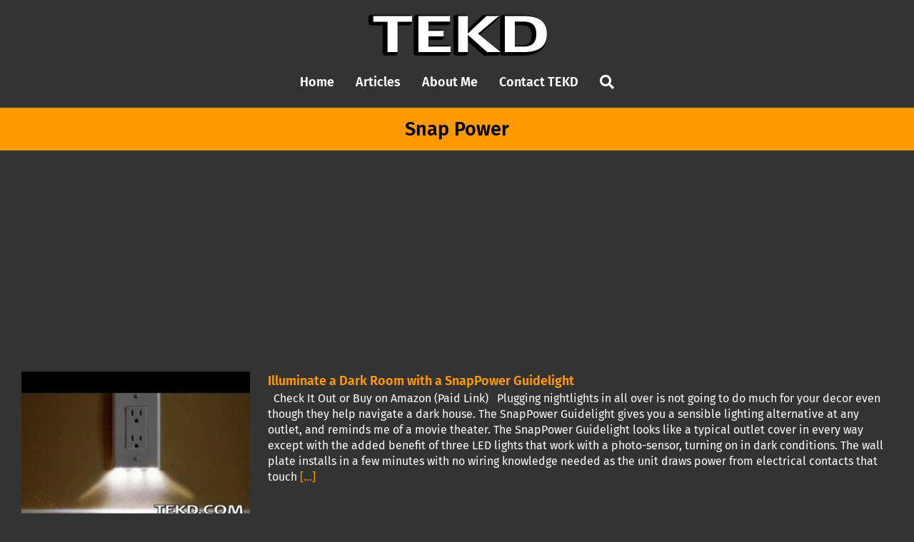

--- FILE ---
content_type: text/html; charset=utf-8
request_url: https://www.google.com/recaptcha/api2/aframe
body_size: 265
content:
<!DOCTYPE HTML><html><head><meta http-equiv="content-type" content="text/html; charset=UTF-8"></head><body><script nonce="dwA6Ri-6YmxmLLhehjpFYA">/** Anti-fraud and anti-abuse applications only. See google.com/recaptcha */ try{var clients={'sodar':'https://pagead2.googlesyndication.com/pagead/sodar?'};window.addEventListener("message",function(a){try{if(a.source===window.parent){var b=JSON.parse(a.data);var c=clients[b['id']];if(c){var d=document.createElement('img');d.src=c+b['params']+'&rc='+(localStorage.getItem("rc::a")?sessionStorage.getItem("rc::b"):"");window.document.body.appendChild(d);sessionStorage.setItem("rc::e",parseInt(sessionStorage.getItem("rc::e")||0)+1);localStorage.setItem("rc::h",'1769494694513');}}}catch(b){}});window.parent.postMessage("_grecaptcha_ready", "*");}catch(b){}</script></body></html>